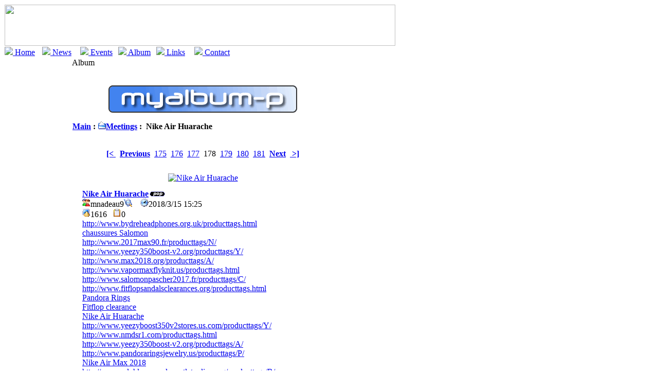

--- FILE ---
content_type: text/html; charset=ISO-8859-1
request_url: http://uticoe.ws100h.net/modules/myalbum/photo.php?lid=1668
body_size: 20489
content:
<!DOCTYPE html PUBLIC "-//W3C//DTD XHTML 1.0 Transitional//EN" "http://www.w3.org/TR/xhtml1/DTD/xhtml1-transitional.dtd">
<html xmlns="http://www.w3.org/1999/xhtml" xml:lang="en" lang="en">
<head>
<meta http-equiv="content-type" content="text/html; charset=ISO-8859-1" />
<meta http-equiv="content-language" content="en" />
<meta name="robots" content="index,follow" />
<meta name="keywords" content="news, technology, headlines, xoops, xoop, nuke, myphpnuke, myphp-nuke, phpnuke, SE, geek, geeks, hacker, hackers, linux, software, download, downloads, free, community, mp3, forum, forums, bulletin, board, boards, bbs, php, survey, poll, polls, kernel, comment, comments, portal, odp, open, source, opensource, FreeSoftware, gnu, gpl, license, Unix, *nix, mysql, sql, database, databases, web site, weblog, guru, module, modules, theme, themes, cms, content management" />
<meta name="description" content="XOOPS is a dynamic Object Oriented based open source portal script written in PHP." />
<meta name="rating" content="general" />
<meta name="author" content="Mihoko Otake" />
<meta name="copyright" content="Copyright © 2005-2006" />
<meta name="generator" content="XOOPS" />
<title>WS100H@UT-I-COE - Album</title>
<link href="http://uticoe.ws100h.net/favicon.ico" rel="SHORTCUT ICON" />
<link rel="stylesheet" type="text/css" media="screen" href="http://uticoe.ws100h.net/xoops.css" />
<link rel="stylesheet" type="text/css" media="screen" href="http://uticoe.ws100h.net/themes/uticoe/styleMAC.css" />
<!-- RMV: added module header -->

<script type="text/javascript">
<!--
//--></script><script type="text/javascript" src="http://uticoe.ws100h.net/include/xoops.js"></script>
<script type="text/javascript"><!--
//-->
</script>
<style type"text/css">
<!--
div.modHeader {
    background-image: url('http://uticoe.ws100h.net/themes/uticoe/images/web_top_bg.gif'); 
}
div.modTopHeader {
    background-image: url('http://uticoe.ws100h.net/themes/uticoe/images/web_top_bg.gif'); 
  }
-->

</style>
</head>
<body>

  <table cellspacing="0">
    <tr id="header">
      <td id="headerlogo"><a href="http://uticoe.ws100h.net/"><img src="http://uticoe.ws100h.net/themes/uticoe/nm_logo.gif" width="760" height="80"></a></td>
      <td id="headercenter">&nbsp;</td>
      <td id="headerdecore"><!--<img src="http://uticoe.ws100h.net/themes/uticoe/hdecore.gif" width="190" height="90">--> </td>
    </tr>
  </table>

  <table cellspacing="0">
    <tr>
      <td id="headerbar" width=16%><img src="http://uticoe.ws100h.net/themes/uticoe/arrow.gif"><a href="http://uticoe.ws100h.net/">&nbsp;Home</a></td>
      <td id="headerbar" width=16%><img src="http://uticoe.ws100h.net/themes/uticoe/arrow.gif"><a href="http://uticoe.ws100h.net/modules/news/">&nbsp;News</a></td>
      <td id="headerbar" width=16%><img src="http://uticoe.ws100h.net/themes/uticoe/arrow.gif"><a href="http://uticoe.ws100h.net/modules/eguide/">&nbsp;Events</a></td>
      <td id="headerbar" width=16%><img src="http://uticoe.ws100h.net/themes/uticoe/arrow.gif"><a href="http://uticoe.ws100h.net/modules/myalbum/">&nbsp;Album</a></td>
      <td id="headerbar" width=16%><img src="http://uticoe.ws100h.net/themes/uticoe/arrow.gif"><a href="http://uticoe.ws100h.net/modules/weblinks">&nbsp;Links</a></td>
      <td id="headerbar" width=16%><img src="http://uticoe.ws100h.net/themes/uticoe/arrow.gif"><a href="http://uticoe.ws100h.net/modules/liaise/">&nbsp;Contact</a></td>
    </tr>
  </table>

  <table cellspacing="0">
    <tr>
      <td id="leftcolumn">
        <!-- Start left blocks loop -->
                  <div class="blockTitle">Main Menu</div>
<div class="blockContent"><table cellspacing="0">
  <tr>
    <td id="mainmenu">
      <a class="menuTop" href="http://uticoe.ws100h.net/">Home</a>
      <!-- start module menu loop -->
            <a class="menuMain" href="http://uticoe.ws100h.net/modules/tinyd0/">About</a>
                    <a class="menuMain" href="http://uticoe.ws100h.net/modules/tinyd1/">Workshop</a>
                    <a class="menuMain" href="http://uticoe.ws100h.net/modules/news/">News</a>
                    <a class="menuMain" href="http://uticoe.ws100h.net/modules/eguide/">Events</a>
                    <a class="menuMain" href="http://uticoe.ws100h.net/modules/myalbum/">Album</a>
                  <a class="menuSub" href="http://uticoe.ws100h.net/modules/myalbum/topten.php?hit=1">Popular</a>
                    <a class="menuMain" href="http://uticoe.ws100h.net/modules/weblinks/">Links</a>
                    <a class="menuMain" href="http://uticoe.ws100h.net/modules/liaise/">Contact</a>
                    <!-- end module menu loop -->
    </td>
  </tr>
</table></div>                  <div class="blockTitle">Search</div>
<div class="blockContent"><form class="search_block" action="http://uticoe.ws100h.net/search.php" method="get">
  <input type="text" name="query" size="14" /><input type="hidden" name="action" value="results" /><br /><input class="formbutton" type="submit" value="Search" />
      <input type="hidden" name="mids[]" value="8" />
  </form>
<a href="http://uticoe.ws100h.net/search.php">Advanced Search</a></div>                  <div class="blockTitle">Login</div>
<div class="blockContent"><form style="margin-top: 0px;" action="http://uticoe.ws100h.net/user.php" method="post">
    Username: <br />
    <input type="text" name="uname" size="12" value="" maxlength="25" /><br />
    Password: <br />
    <input type="password" name="pass" size="12" maxlength="32" /><br />
    <!-- <input type="checkbox" name="rememberme" value="On" class ="formButton" /><br /> //-->
    <input type="hidden" name="xoops_redirect" value="/modules/myalbum/photo.php?lid=1668" />
    <input type="hidden" name="op" value="login" />
    <input class="formbutton" type="submit" value="User Login" /><br />
    
</form>
<a href="http://uticoe.ws100h.net/user.php#lost">Lost Password?</a>
<br /><br />
<a href="http://uticoe.ws100h.net/register.php">Register now!</a></div>                <!-- End left blocks loop -->
      </td>

      <td id="centercolumn">
        <!-- Display center blocks if any -->
                  <!--<div class="modTopHeader">Album</div>-->
          <div class="modHeader">Album</div>
        
                <!-- End display center blocks -->

        <div id="content">
          <table width="100%" cellspacing="0" class="outer"><tr><td class="even"><br /><p>
  <div align='center'>
    <a href='http://uticoe.ws100h.net/modules/myalbum/index.php'><img src='http://uticoe.ws100h.net/modules/myalbum/images/logo.gif' border='0' /></a>
  </div>
</p><table broder='0' cellpadding='0' cellspacing='0' width='100%'><tr><td align='left'><span style="font-weight:bold;"><a href='index.php'>Main</a>&nbsp;:&nbsp;<a href='viewcat.php?num=10&cid=2'><img src='http://uticoe.ws100h.net/modules/myalbum/images/folder_open.gif' alt='' />Meetings</a>&nbsp;:&nbsp;&nbsp;Nike Air Huarache</span></td><td align='right'></td></tr></table></td></tr></table><br /><p align='center'><a href='photo.php?lid=1907'><b>[&lt; </b></a>&nbsp;&nbsp;<a href='photo.php?lid=1669'><b>Previous</b></a>&nbsp;&nbsp;<a href='photo.php?lid=1671'>175</a>&nbsp;&nbsp;<a href='photo.php?lid=1670'>176</a>&nbsp;&nbsp;<a href='photo.php?lid=1669'>177</a>&nbsp;&nbsp;178&nbsp;&nbsp;<a href='photo.php?lid=1667'>179</a>&nbsp;&nbsp;<a href='photo.php?lid=1666'>180</a>&nbsp;&nbsp;<a href='photo.php?lid=1665'>181</a>&nbsp;&nbsp;<a href='photo.php?lid=1667'><b>Next</b></a>&nbsp;&nbsp;<a href='photo.php?lid=322'><b> &gt;]</b></a></p><table width="100%" cellspacing="0" cellpadding="10" border="0"><tr><td align="center"><a href="http://uticoe.ws100h.net/uploads/photos/1668.gif" target="_blank" onClick="window.open('http://uticoe.ws100h.net/uploads/photos/1668.gif','','width=17,height=17');return(false);"><img src="http://uticoe.ws100h.net/uploads/photos/1668.gif" border="0" align="center" vspace="3" hspace="7" alt="Nike Air Huarache" title="Nike Air Huarache"  /></a><br /><table width="100%" cellspacing="0" cellpadding="10" border="0"><tr><td align="left"><a name='1668'></a><a href='http://uticoe.ws100h.net/modules/myalbum/photo.php?lid=1668&amp;cid=2'><b>Nike Air Huarache</b></a><img src='http://uticoe.ws100h.net/modules/myalbum/images/pop.gif' border='0' alt='Popular' title='Popular' /><br /><a href='http://uticoe.ws100h.net/userinfo.php?uid=11907'><img src='http://uticoe.ws100h.net/modules/myalbum/images/submitter.gif' width='16' height='16' alt='Submitter' title='Submitter' border='0' /></a>mnadeau9<a href='http://uticoe.ws100h.net/modules/myalbum/viewcat.php?uid=11907'><img src='http://uticoe.ws100h.net/modules/myalbum/images/myphotos.gif' width='16' height='16' alt='More Photos from mnadeau9' title='More Photos from mnadeau9' border='0' /></a>&nbsp; &nbsp; <img src='http://uticoe.ws100h.net/modules/myalbum/images/clock.gif' width='16' height='16' alt='Last Update' title='Last Update' />2018/3/15 15:25<br /><img src='http://uticoe.ws100h.net/modules/myalbum/images/hits.gif' width='16' height='16' alt='Hits' title='Hits' />1616 &nbsp; <img src='http://uticoe.ws100h.net/modules/myalbum/images/comments.gif' width='16' height='16' alt='Comments' title='Comments' />0 &nbsp; &nbsp;<br /><table border='0' cellpadding='0' cellspacing='0' width='100%' class='outer'><tr><td class='odd'><a href="http://www.bydreheadphones.org.uk/producttags.html" target="_blank">http://www.bydreheadphones.org.uk/producttags.html</a><br /><a href="http://www.salomonpascher2017.fr/" target="_blank">chaussures Salomon</a><br /><a href="http://www.2017max90.fr/producttags/N/" target="_blank">http://www.2017max90.fr/producttags/N/</a><br /><a href="http://www.yeezy350boost-v2.org/producttags/Y/" target="_blank">http://www.yeezy350boost-v2.org/producttags/Y/</a><br /><a href="http://www.max2018.org/producttags/A/" target="_blank">http://www.max2018.org/producttags/A/</a><br /><a href="http://www.vapormaxflyknit.us/producttags.html" target="_blank">http://www.vapormaxflyknit.us/producttags.html</a><br /><a href="http://www.salomonpascher2017.fr/producttags/C/" target="_blank">http://www.salomonpascher2017.fr/producttags/C/</a><br /><a href="http://www.fitflopsandalsclearances.org/producttags.html" target="_blank">http://www.fitflopsandalsclearances.org/producttags.html</a><br /><a href="http://www.pandoraringsjewelry.us/" target="_blank">Pandora Rings</a><br /><a href="http://www.fitflopsandalsclearances.us/" target="_blank">Fitflop clearance</a><br /><a href="http://www.huaracherunpas-cher.fr/" target="_blank">Nike Air Huarache</a><br /><a href="http://www.yeezyboost350v2stores.us.com/producttags/Y/" target="_blank">http://www.yeezyboost350v2stores.us.com/producttags/Y/</a><br /><a href="http://www.nmdsr1.com/producttags.html" target="_blank">http://www.nmdsr1.com/producttags.html</a><br /><a href="http://www.yeezy350boost-v2.org/producttags/A/" target="_blank">http://www.yeezy350boost-v2.org/producttags/A/</a><br /><a href="http://www.pandoraringsjewelry.us/producttags/P/" target="_blank">http://www.pandoraringsjewelry.us/producttags/P/</a><br /><a href="http://www.max2018.org/" target="_blank">Nike Air Max 2018</a><br /><a href="http://www.ralphlaurenpolosoutletonline.org/producttags/R/" target="_blank">http://www.ralphlaurenpolosoutletonline.org/producttags/R/</a><br /><a href="http://www.max2018.org/producttags/V/" target="_blank">http://www.max2018.org/producttags/V/</a><br /><a href="http://www.katespadeoutletdiscount.com/" target="_blank">Kate Spade Outlet Online</a><br /><a href="http://www.ralphlaurenpolosoutletonline.org/" target="_blank">Polo Ralph Lauren Outlet Online</a><br /><a href="http://www.coachoutletoff.us/producttags/C/" target="_blank">http://www.coachoutletoff.us/producttags/C/</a><br /><a href="http://www.coachoutletoff.us/" target="_blank">Coach Outlet</a><br /><a href="http://www.yeezyboost350v2stores.us.com/producttags.html" target="_blank">http://www.yeezyboost350v2stores.us.com/producttags.html</a><br /><a href="http://www.airmax-outlet.us.com/producttags/A/" target="_blank">http://www.airmax-outlet.us.com/producttags/A/</a><br /><a href="http://www.pandoraringsjewelry.us/producttags.html" target="_blank">http://www.pandoraringsjewelry.us/producttags.html</a><br /><a href="http://www.salomonpascher2017.fr/producttags.html" target="_blank">http://www.salomonpascher2017.fr/producttags.html</a><br /><a href="http://www.cgoosejackets.org.uk/producttags/G/" target="_blank">http://www.cgoosejackets.org.uk/producttags/G/</a><br /><a href="http://www.bydreheadphones.org.uk/" target="_blank">Dr Dre Headphones</a><br /><a href="http://www.monclerjacketsoutletsshop2018.org.uk/producttags/M/" target="_blank">http://www.monclerjacketsoutletsshop2018.org.uk/producttags/M/</a><br /><a href="http://www.max2018vapor.com/producttags/A/" target="_blank">http://www.max2018vapor.com/producttags/A/</a><br /><a href="http://www.vapormaxflyknit.us/producttags/A/" target="_blank">http://www.vapormaxflyknit.us/producttags/A/</a><br /><a href="http://www.max2018.org/producttags/N/" target="_blank">http://www.max2018.org/producttags/N/</a><br /><a href="http://www.officielmax90boutique.fr/producttags/N/" target="_blank">http://www.officielmax90boutique.fr/producttags/N/</a><br /><a href="http://www.huaracherunpas-cher.fr/producttags/H/" target="_blank">http://www.huaracherunpas-cher.fr/producttags/H/</a><br /><a href="http://www.nmdsr1.com/producttags/A/" target="_blank">http://www.nmdsr1.com/producttags/A/</a><br /><a href="http://www.monclerjacketsoutletsshop2018.org.uk/" target="_blank">Moncler</a><br /><a href="http://www.cgoosejackets.org.uk/producttags.html" target="_blank">http://www.cgoosejackets.org.uk/producttags.html</a><br /><a href="http://www.max2018vapor.com/" target="_blank">Air Max 2018</a><br /><a href="http://www.nmdsr1.com/" target="_blank">Adidas NMD</a><br /><a href="http://www.fitflopsandalsclearances.us/producttags/F/" target="_blank">http://www.fitflopsandalsclearances.us/producttags/F/</a><br /><a href="http://www.cgoosejackets.org.uk/producttags/C/" target="_blank">http://www.cgoosejackets.org.uk/producttags/C/</a><br /><a href="http://www.ralphlaurenpolosoutletonline.org/producttags/P/" target="_blank">http://www.ralphlaurenpolosoutletonline.org/producttags/P/</a><br /><a href="http://www.huaracherunpas-cher.fr/producttags.html" target="_blank">http://www.huaracherunpas-cher.fr/producttags.html</a><br /><a href="http://www.katespadeoutletdiscount.com/producttags.html" target="_blank">http://www.katespadeoutletdiscount.com/producttags.html</a><br /><a href="http://www.officielmax90boutique.fr/" target="_blank">Air Max 90 femmes</a><br /><a href="http://www.fitflopsandalsclearances.org/" target="_blank">Fitflop sale</a><br /><a href="http://www.huaracherunpas-cher.fr/producttags/N/" target="_blank">http://www.huaracherunpas-cher.fr/producttags/N/</a><br /><a href="http://www.monclerjacketsoutletsshop2018.org.uk/producttags.html" target="_blank">http://www.monclerjacketsoutletsshop2018.org.uk/producttags.html</a><br /><a href="http://www.airmax-outlet.us.com/producttags/N/" target="_blank">http://www.airmax-outlet.us.com/producttags/N/</a><br /><a href="http://www.vapormaxflyknit.us/producttags/N/" target="_blank">http://www.vapormaxflyknit.us/producttags/N/</a><br /><a href="http://www.yeezy350boost-v2.org/" target="_blank">Yeezy V2</a><br /><a href="http://www.salomonpascher2017.fr/producttags/S/" target="_blank">http://www.salomonpascher2017.fr/producttags/S/</a><br /><a href="http://www.max2018.org/producttags.html" target="_blank">http://www.max2018.org/producttags.html</a><br /><a href="http://www.max2018vapor.com/producttags.html" target="_blank">http://www.max2018vapor.com/producttags.html</a><br /><a href="http://www.yeezyboost350v2stores.us.com/producttags/A/" target="_blank">http://www.yeezyboost350v2stores.us.com/producttags/A/</a><br /><a href="http://www.2017max90.fr/producttags/A/" target="_blank">http://www.2017max90.fr/producttags/A/</a><br /><a href="http://www.airmax-outlet.us.com/producttags.html" target="_blank">http://www.airmax-outlet.us.com/producttags.html</a><br /><a href="http://www.vapormaxflyknit.us/" target="_blank">Nike Air VaporMax Flyknit</a><br /><a href="http://www.nmdr1.us.com/producttags/N/" target="_blank">http://www.nmdr1.us.com/producttags/N/</a><br /><a href="http://www.fitflopsandalsclearances.us/producttags.html" target="_blank">http://www.fitflopsandalsclearances.us/producttags.html</a><br /><a href="http://www.yeezyboost350v2stores.us.com/" target="_blank">Adidas Yeezy Boost 350 V2</a><br /><a href="http://www.nmdr1.us.com/producttags.html" target="_blank">http://www.nmdr1.us.com/producttags.html</a><br /><a href="http://www.yeezy350boost-v2.org/producttags.html" target="_blank">http://www.yeezy350boost-v2.org/producttags.html</a><br /><a href="http://www.vapormaxflyknit.us/producttags/V/" target="_blank">http://www.vapormaxflyknit.us/producttags/V/</a><br /><a href="http://www.officielmax90boutique.fr/producttags.html" target="_blank">http://www.officielmax90boutique.fr/producttags.html</a><br /><a href="http://www.ralphlaurenpolosoutletonline.org/producttags.html" target="_blank">http://www.ralphlaurenpolosoutletonline.org/producttags.html</a><br /><a href="http://www.2017max90.fr/" target="_blank">Nike Air Max</a><br /><a href="http://www.2017max90.fr/producttags.html" target="_blank">http://www.2017max90.fr/producttags.html</a><br /><a href="http://www.airmax-outlet.us.com/" target="_blank">Air Max Shoes</a><br /><a href="http://www.nmdr1.us.com/producttags/A/" target="_blank">http://www.nmdr1.us.com/producttags/A/</a><br /><a href="http://www.cgoosejackets.org.uk/" target="_blank">Canada Goose Jacket</a><br /><a href="http://www.fitflopsandalsclearances.org/producttags/F/" target="_blank">http://www.fitflopsandalsclearances.org/producttags/F/</a><br /><a href="http://www.max2018vapor.com/producttags/N/" target="_blank">http://www.max2018vapor.com/producttags/N/</a><br /><a href="http://www.officielmax90boutique.fr/producttags/A/" target="_blank">http://www.officielmax90boutique.fr/producttags/A/</a><br /><a href="http://www.nmdr1.us.com/" target="_blank">Adidas NMD R1</a><br /><a href="http://www.nmdsr1.com/producttags/N/" target="_blank">http://www.nmdsr1.com/producttags/N/</a><br /><a href="http://www.coachoutletoff.us/producttags.html" target="_blank">http://www.coachoutletoff.us/producttags.html</a></td></tr></table></td></tr></table></td></tr></table><p align='center'><a href='photo.php?lid=1907'><b>[&lt; </b></a>&nbsp;&nbsp;<a href='photo.php?lid=1669'><b>Previous</b></a>&nbsp;&nbsp;<a href='photo.php?lid=1671'>175</a>&nbsp;&nbsp;<a href='photo.php?lid=1670'>176</a>&nbsp;&nbsp;<a href='photo.php?lid=1669'>177</a>&nbsp;&nbsp;178&nbsp;&nbsp;<a href='photo.php?lid=1667'>179</a>&nbsp;&nbsp;<a href='photo.php?lid=1666'>180</a>&nbsp;&nbsp;<a href='photo.php?lid=1665'>181</a>&nbsp;&nbsp;<a href='photo.php?lid=1667'><b>Next</b></a>&nbsp;&nbsp;<a href='photo.php?lid=322'><b> &gt;]</b></a></p><div style="text-align: center; padding: 3px; margin: 3px;">
<form method="get" action="photo.php">
<table width="95%" class="outer" cellspacing="1">
  <tr>
    <td class="even" align="center"><select name="com_mode"><option value="flat">Flat</option><option value="thread">Threaded</option><option value="nest" selected="selected">Nested</option></select> <select name="com_order"><option value="0" selected="selected">Oldest First</option><option value="1">Newest First</option></select><input type="hidden" name="lid" value="1668" /> <input type="submit" value="Refresh" class="formButton" />
    </td>
  </tr>
</table>
</form>The comments are owned by the poster. We aren't responsible for their content.</div><div style="margin: 3px; padding: 3px;"><!-- start comments loop --><!-- end comments loop --></div><table width="100%" cellspacing="0" cellpadding="0" border="0"><tr><td align="center"><br /><br /><div align='center'>
    <a href='http://www.peak.ne.jp/xoops/'><b>myAlbum-P 2.8</b></a> &nbsp; <small>(<a href='http://bluetopia.homeip.net/'>original</a>)</small></div>
</div></td></tr></table>
        </div>
      </td>

      
    </tr>
  </table>

  <table cellspacing="0">
    <tr id="footerbar">
      <td>Copyright (C) 2005-2006, University of Tokyo. All right reserved.<td>
    </tr>
  </table>
</body>
</html>